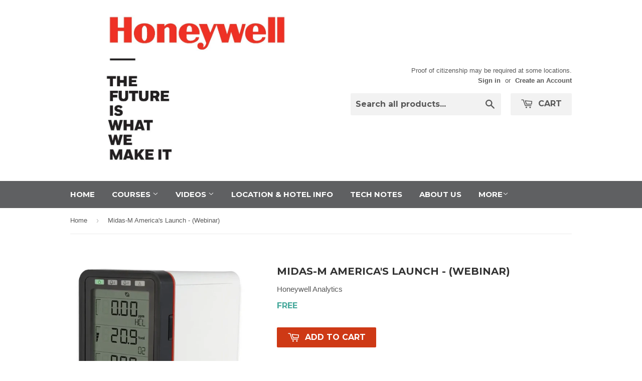

--- FILE ---
content_type: text/html; charset=utf-8
request_url: https://www.hautraining.com/en-au/products/midas-m-americas-launch-webinar
body_size: 14032
content:
<!doctype html>
<!--[if lt IE 7]><html class="no-js lt-ie9 lt-ie8 lt-ie7" lang="en"> <![endif]-->
<!--[if IE 7]><html class="no-js lt-ie9 lt-ie8" lang="en"> <![endif]-->
<!--[if IE 8]><html class="no-js lt-ie9" lang="en"> <![endif]-->
<!--[if IE 9 ]><html class="ie9 no-js"> <![endif]-->
<!--[if (gt IE 9)|!(IE)]><!--> <html class="no-touch no-js"> <!--<![endif]-->
<head>

  <!-- Basic page needs ================================================== -->
  <meta charset="utf-8">
  <meta http-equiv="X-UA-Compatible" content="IE=edge,chrome=1">

  
  <link rel="shortcut icon" href="//www.hautraining.com/cdn/shop/t/11/assets/favicon.png?v=67455751220309524491731517630" type="image/png" />
  

  <!-- Title and description ================================================== -->
  <title>
  Midas-M America&#39;s Launch - (Webinar) &ndash; Honeywell Analytics University
  </title>

  
  <meta name="description" content="Introducing the 4-in-1 multi-gas fixed extractive transmitter.  The Midas-M is a cost effective approach for monitoring a wide range of gases without the need of having multiple units to achieve the same purpose.  During this informative product launch you learn about key features such as the easy to read display, how ">
  

  <!-- Product meta ================================================== -->
  
  <meta property="og:type" content="product">
  <meta property="og:title" content="Midas-M America&#39;s Launch -  (Webinar)">
  <meta property="og:url" content="https://www.hautraining.com/en-au/products/midas-m-americas-launch-webinar">
  
  <meta property="og:image" content="http://www.hautraining.com/cdn/shop/products/CoverPage_Midas-MWebinar_grande.png?v=1592961127">
  <meta property="og:image:secure_url" content="https://www.hautraining.com/cdn/shop/products/CoverPage_Midas-MWebinar_grande.png?v=1592961127">
  
  <meta property="og:price:amount" content="0.00">
  <meta property="og:price:currency" content="USD">


  <meta property="og:description" content="Introducing the 4-in-1 multi-gas fixed extractive transmitter.  The Midas-M is a cost effective approach for monitoring a wide range of gases without the need of having multiple units to achieve the same purpose.  During this informative product launch you learn about key features such as the easy to read display, how ">

  <meta property="og:site_name" content="Honeywell Analytics University">

  

<meta name="twitter:card" content="summary">


  <meta name="twitter:card" content="product">
  <meta name="twitter:title" content="Midas-M America&#39;s Launch -  (Webinar)">
  <meta name="twitter:description" content="Introducing the 4-in-1 multi-gas fixed extractive transmitter.  The Midas-M is a cost effective approach for monitoring a wide range of gases without the need of having multiple units to achieve the same purpose.  During this informative product launch you learn about key features such as the easy to read display, how the new design is a space saver with reduced footprint and learn more about the serviceable smart cartridge capability. Join the Honeywell HGAS Product Marketing Manager Mike Holmes as he discusses the key features of the soon to be released Midas-M from Honeywell. 
Recorded May 20, 2020 - with Mike Holmes
 
 ">
  <meta name="twitter:image" content="https://www.hautraining.com/cdn/shop/products/CoverPage_Midas-MWebinar_medium.png?v=1592961127">
  <meta name="twitter:image:width" content="240">
  <meta name="twitter:image:height" content="240">



  <!-- Helpers ================================================== -->
  <link rel="canonical" href="https://www.hautraining.com/en-au/products/midas-m-americas-launch-webinar">
  <meta name="viewport" content="width=device-width,initial-scale=1">

  

  <!-- CSS ================================================== -->
  <link href="//www.hautraining.com/cdn/shop/t/11/assets/timber.scss.css?v=175443969569571228571764190958" rel="stylesheet" type="text/css" media="all" />
  

  
    
    
    <link href="//fonts.googleapis.com/css?family=Montserrat:700" rel="stylesheet" type="text/css" media="all" />
  


  



  <!-- Header hook for plugins ================================================== -->
  <script>window.performance && window.performance.mark && window.performance.mark('shopify.content_for_header.start');</script><meta id="shopify-digital-wallet" name="shopify-digital-wallet" content="/3228641/digital_wallets/dialog">
<meta name="shopify-checkout-api-token" content="0917c938b4842cc826c35db290ed6f36">
<link rel="alternate" hreflang="x-default" href="https://www.hautraining.com/products/midas-m-americas-launch-webinar">
<link rel="alternate" hreflang="en-AU" href="https://www.hautraining.com/en-au/products/midas-m-americas-launch-webinar">
<link rel="alternate" type="application/json+oembed" href="https://www.hautraining.com/en-au/products/midas-m-americas-launch-webinar.oembed">
<script async="async" src="/checkouts/internal/preloads.js?locale=en-AU"></script>
<link rel="preconnect" href="https://shop.app" crossorigin="anonymous">
<script async="async" src="https://shop.app/checkouts/internal/preloads.js?locale=en-AU&shop_id=3228641" crossorigin="anonymous"></script>
<script id="shopify-features" type="application/json">{"accessToken":"0917c938b4842cc826c35db290ed6f36","betas":["rich-media-storefront-analytics"],"domain":"www.hautraining.com","predictiveSearch":true,"shopId":3228641,"locale":"en"}</script>
<script>var Shopify = Shopify || {};
Shopify.shop = "rae-systems.myshopify.com";
Shopify.locale = "en";
Shopify.currency = {"active":"AUD","rate":"1.51339545"};
Shopify.country = "AU";
Shopify.theme = {"name":"Modified Responsive Supply Theme - 2025 Collection","id":173837189401,"schema_name":null,"schema_version":null,"theme_store_id":679,"role":"main"};
Shopify.theme.handle = "null";
Shopify.theme.style = {"id":null,"handle":null};
Shopify.cdnHost = "www.hautraining.com/cdn";
Shopify.routes = Shopify.routes || {};
Shopify.routes.root = "/en-au/";</script>
<script type="module">!function(o){(o.Shopify=o.Shopify||{}).modules=!0}(window);</script>
<script>!function(o){function n(){var o=[];function n(){o.push(Array.prototype.slice.apply(arguments))}return n.q=o,n}var t=o.Shopify=o.Shopify||{};t.loadFeatures=n(),t.autoloadFeatures=n()}(window);</script>
<script>
  window.ShopifyPay = window.ShopifyPay || {};
  window.ShopifyPay.apiHost = "shop.app\/pay";
  window.ShopifyPay.redirectState = null;
</script>
<script id="shop-js-analytics" type="application/json">{"pageType":"product"}</script>
<script defer="defer" async type="module" src="//www.hautraining.com/cdn/shopifycloud/shop-js/modules/v2/client.init-shop-cart-sync_DtuiiIyl.en.esm.js"></script>
<script defer="defer" async type="module" src="//www.hautraining.com/cdn/shopifycloud/shop-js/modules/v2/chunk.common_CUHEfi5Q.esm.js"></script>
<script type="module">
  await import("//www.hautraining.com/cdn/shopifycloud/shop-js/modules/v2/client.init-shop-cart-sync_DtuiiIyl.en.esm.js");
await import("//www.hautraining.com/cdn/shopifycloud/shop-js/modules/v2/chunk.common_CUHEfi5Q.esm.js");

  window.Shopify.SignInWithShop?.initShopCartSync?.({"fedCMEnabled":true,"windoidEnabled":true});

</script>
<script>
  window.Shopify = window.Shopify || {};
  if (!window.Shopify.featureAssets) window.Shopify.featureAssets = {};
  window.Shopify.featureAssets['shop-js'] = {"shop-cart-sync":["modules/v2/client.shop-cart-sync_DFoTY42P.en.esm.js","modules/v2/chunk.common_CUHEfi5Q.esm.js"],"init-fed-cm":["modules/v2/client.init-fed-cm_D2UNy1i2.en.esm.js","modules/v2/chunk.common_CUHEfi5Q.esm.js"],"init-shop-email-lookup-coordinator":["modules/v2/client.init-shop-email-lookup-coordinator_BQEe2rDt.en.esm.js","modules/v2/chunk.common_CUHEfi5Q.esm.js"],"shop-cash-offers":["modules/v2/client.shop-cash-offers_3CTtReFF.en.esm.js","modules/v2/chunk.common_CUHEfi5Q.esm.js","modules/v2/chunk.modal_BewljZkx.esm.js"],"shop-button":["modules/v2/client.shop-button_C6oxCjDL.en.esm.js","modules/v2/chunk.common_CUHEfi5Q.esm.js"],"init-windoid":["modules/v2/client.init-windoid_5pix8xhK.en.esm.js","modules/v2/chunk.common_CUHEfi5Q.esm.js"],"avatar":["modules/v2/client.avatar_BTnouDA3.en.esm.js"],"init-shop-cart-sync":["modules/v2/client.init-shop-cart-sync_DtuiiIyl.en.esm.js","modules/v2/chunk.common_CUHEfi5Q.esm.js"],"shop-toast-manager":["modules/v2/client.shop-toast-manager_BYv_8cH1.en.esm.js","modules/v2/chunk.common_CUHEfi5Q.esm.js"],"pay-button":["modules/v2/client.pay-button_FnF9EIkY.en.esm.js","modules/v2/chunk.common_CUHEfi5Q.esm.js"],"shop-login-button":["modules/v2/client.shop-login-button_CH1KUpOf.en.esm.js","modules/v2/chunk.common_CUHEfi5Q.esm.js","modules/v2/chunk.modal_BewljZkx.esm.js"],"init-customer-accounts-sign-up":["modules/v2/client.init-customer-accounts-sign-up_aj7QGgYS.en.esm.js","modules/v2/client.shop-login-button_CH1KUpOf.en.esm.js","modules/v2/chunk.common_CUHEfi5Q.esm.js","modules/v2/chunk.modal_BewljZkx.esm.js"],"init-shop-for-new-customer-accounts":["modules/v2/client.init-shop-for-new-customer-accounts_NbnYRf_7.en.esm.js","modules/v2/client.shop-login-button_CH1KUpOf.en.esm.js","modules/v2/chunk.common_CUHEfi5Q.esm.js","modules/v2/chunk.modal_BewljZkx.esm.js"],"init-customer-accounts":["modules/v2/client.init-customer-accounts_ppedhqCH.en.esm.js","modules/v2/client.shop-login-button_CH1KUpOf.en.esm.js","modules/v2/chunk.common_CUHEfi5Q.esm.js","modules/v2/chunk.modal_BewljZkx.esm.js"],"shop-follow-button":["modules/v2/client.shop-follow-button_CMIBBa6u.en.esm.js","modules/v2/chunk.common_CUHEfi5Q.esm.js","modules/v2/chunk.modal_BewljZkx.esm.js"],"lead-capture":["modules/v2/client.lead-capture_But0hIyf.en.esm.js","modules/v2/chunk.common_CUHEfi5Q.esm.js","modules/v2/chunk.modal_BewljZkx.esm.js"],"checkout-modal":["modules/v2/client.checkout-modal_BBxc70dQ.en.esm.js","modules/v2/chunk.common_CUHEfi5Q.esm.js","modules/v2/chunk.modal_BewljZkx.esm.js"],"shop-login":["modules/v2/client.shop-login_hM3Q17Kl.en.esm.js","modules/v2/chunk.common_CUHEfi5Q.esm.js","modules/v2/chunk.modal_BewljZkx.esm.js"],"payment-terms":["modules/v2/client.payment-terms_CAtGlQYS.en.esm.js","modules/v2/chunk.common_CUHEfi5Q.esm.js","modules/v2/chunk.modal_BewljZkx.esm.js"]};
</script>
<script>(function() {
  var isLoaded = false;
  function asyncLoad() {
    if (isLoaded) return;
    isLoaded = true;
    var urls = ["https:\/\/embed.tawk.to\/widget-script\/569fe8b8ee5bfa4d0c69bc1d\/default.js?shop=rae-systems.myshopify.com"];
    for (var i = 0; i < urls.length; i++) {
      var s = document.createElement('script');
      s.type = 'text/javascript';
      s.async = true;
      s.src = urls[i];
      var x = document.getElementsByTagName('script')[0];
      x.parentNode.insertBefore(s, x);
    }
  };
  if(window.attachEvent) {
    window.attachEvent('onload', asyncLoad);
  } else {
    window.addEventListener('load', asyncLoad, false);
  }
})();</script>
<script id="__st">var __st={"a":3228641,"offset":-18000,"reqid":"9d7d7b32-6aa8-4bb7-b13b-3933b89f1d7d-1767069729","pageurl":"www.hautraining.com\/en-au\/products\/midas-m-americas-launch-webinar","u":"6d99a3f4a42a","p":"product","rtyp":"product","rid":4680989114465};</script>
<script>window.ShopifyPaypalV4VisibilityTracking = true;</script>
<script id="captcha-bootstrap">!function(){'use strict';const t='contact',e='account',n='new_comment',o=[[t,t],['blogs',n],['comments',n],[t,'customer']],c=[[e,'customer_login'],[e,'guest_login'],[e,'recover_customer_password'],[e,'create_customer']],r=t=>t.map((([t,e])=>`form[action*='/${t}']:not([data-nocaptcha='true']) input[name='form_type'][value='${e}']`)).join(','),a=t=>()=>t?[...document.querySelectorAll(t)].map((t=>t.form)):[];function s(){const t=[...o],e=r(t);return a(e)}const i='password',u='form_key',d=['recaptcha-v3-token','g-recaptcha-response','h-captcha-response',i],f=()=>{try{return window.sessionStorage}catch{return}},m='__shopify_v',_=t=>t.elements[u];function p(t,e,n=!1){try{const o=window.sessionStorage,c=JSON.parse(o.getItem(e)),{data:r}=function(t){const{data:e,action:n}=t;return t[m]||n?{data:e,action:n}:{data:t,action:n}}(c);for(const[e,n]of Object.entries(r))t.elements[e]&&(t.elements[e].value=n);n&&o.removeItem(e)}catch(o){console.error('form repopulation failed',{error:o})}}const l='form_type',E='cptcha';function T(t){t.dataset[E]=!0}const w=window,h=w.document,L='Shopify',v='ce_forms',y='captcha';let A=!1;((t,e)=>{const n=(g='f06e6c50-85a8-45c8-87d0-21a2b65856fe',I='https://cdn.shopify.com/shopifycloud/storefront-forms-hcaptcha/ce_storefront_forms_captcha_hcaptcha.v1.5.2.iife.js',D={infoText:'Protected by hCaptcha',privacyText:'Privacy',termsText:'Terms'},(t,e,n)=>{const o=w[L][v],c=o.bindForm;if(c)return c(t,g,e,D).then(n);var r;o.q.push([[t,g,e,D],n]),r=I,A||(h.body.append(Object.assign(h.createElement('script'),{id:'captcha-provider',async:!0,src:r})),A=!0)});var g,I,D;w[L]=w[L]||{},w[L][v]=w[L][v]||{},w[L][v].q=[],w[L][y]=w[L][y]||{},w[L][y].protect=function(t,e){n(t,void 0,e),T(t)},Object.freeze(w[L][y]),function(t,e,n,w,h,L){const[v,y,A,g]=function(t,e,n){const i=e?o:[],u=t?c:[],d=[...i,...u],f=r(d),m=r(i),_=r(d.filter((([t,e])=>n.includes(e))));return[a(f),a(m),a(_),s()]}(w,h,L),I=t=>{const e=t.target;return e instanceof HTMLFormElement?e:e&&e.form},D=t=>v().includes(t);t.addEventListener('submit',(t=>{const e=I(t);if(!e)return;const n=D(e)&&!e.dataset.hcaptchaBound&&!e.dataset.recaptchaBound,o=_(e),c=g().includes(e)&&(!o||!o.value);(n||c)&&t.preventDefault(),c&&!n&&(function(t){try{if(!f())return;!function(t){const e=f();if(!e)return;const n=_(t);if(!n)return;const o=n.value;o&&e.removeItem(o)}(t);const e=Array.from(Array(32),(()=>Math.random().toString(36)[2])).join('');!function(t,e){_(t)||t.append(Object.assign(document.createElement('input'),{type:'hidden',name:u})),t.elements[u].value=e}(t,e),function(t,e){const n=f();if(!n)return;const o=[...t.querySelectorAll(`input[type='${i}']`)].map((({name:t})=>t)),c=[...d,...o],r={};for(const[a,s]of new FormData(t).entries())c.includes(a)||(r[a]=s);n.setItem(e,JSON.stringify({[m]:1,action:t.action,data:r}))}(t,e)}catch(e){console.error('failed to persist form',e)}}(e),e.submit())}));const S=(t,e)=>{t&&!t.dataset[E]&&(n(t,e.some((e=>e===t))),T(t))};for(const o of['focusin','change'])t.addEventListener(o,(t=>{const e=I(t);D(e)&&S(e,y())}));const B=e.get('form_key'),M=e.get(l),P=B&&M;t.addEventListener('DOMContentLoaded',(()=>{const t=y();if(P)for(const e of t)e.elements[l].value===M&&p(e,B);[...new Set([...A(),...v().filter((t=>'true'===t.dataset.shopifyCaptcha))])].forEach((e=>S(e,t)))}))}(h,new URLSearchParams(w.location.search),n,t,e,['guest_login'])})(!0,!0)}();</script>
<script integrity="sha256-4kQ18oKyAcykRKYeNunJcIwy7WH5gtpwJnB7kiuLZ1E=" data-source-attribution="shopify.loadfeatures" defer="defer" src="//www.hautraining.com/cdn/shopifycloud/storefront/assets/storefront/load_feature-a0a9edcb.js" crossorigin="anonymous"></script>
<script crossorigin="anonymous" defer="defer" src="//www.hautraining.com/cdn/shopifycloud/storefront/assets/shopify_pay/storefront-65b4c6d7.js?v=20250812"></script>
<script data-source-attribution="shopify.dynamic_checkout.dynamic.init">var Shopify=Shopify||{};Shopify.PaymentButton=Shopify.PaymentButton||{isStorefrontPortableWallets:!0,init:function(){window.Shopify.PaymentButton.init=function(){};var t=document.createElement("script");t.src="https://www.hautraining.com/cdn/shopifycloud/portable-wallets/latest/portable-wallets.en.js",t.type="module",document.head.appendChild(t)}};
</script>
<script data-source-attribution="shopify.dynamic_checkout.buyer_consent">
  function portableWalletsHideBuyerConsent(e){var t=document.getElementById("shopify-buyer-consent"),n=document.getElementById("shopify-subscription-policy-button");t&&n&&(t.classList.add("hidden"),t.setAttribute("aria-hidden","true"),n.removeEventListener("click",e))}function portableWalletsShowBuyerConsent(e){var t=document.getElementById("shopify-buyer-consent"),n=document.getElementById("shopify-subscription-policy-button");t&&n&&(t.classList.remove("hidden"),t.removeAttribute("aria-hidden"),n.addEventListener("click",e))}window.Shopify?.PaymentButton&&(window.Shopify.PaymentButton.hideBuyerConsent=portableWalletsHideBuyerConsent,window.Shopify.PaymentButton.showBuyerConsent=portableWalletsShowBuyerConsent);
</script>
<script data-source-attribution="shopify.dynamic_checkout.cart.bootstrap">document.addEventListener("DOMContentLoaded",(function(){function t(){return document.querySelector("shopify-accelerated-checkout-cart, shopify-accelerated-checkout")}if(t())Shopify.PaymentButton.init();else{new MutationObserver((function(e,n){t()&&(Shopify.PaymentButton.init(),n.disconnect())})).observe(document.body,{childList:!0,subtree:!0})}}));
</script>
<script id='scb4127' type='text/javascript' async='' src='https://www.hautraining.com/cdn/shopifycloud/privacy-banner/storefront-banner.js'></script><link id="shopify-accelerated-checkout-styles" rel="stylesheet" media="screen" href="https://www.hautraining.com/cdn/shopifycloud/portable-wallets/latest/accelerated-checkout-backwards-compat.css" crossorigin="anonymous">
<style id="shopify-accelerated-checkout-cart">
        #shopify-buyer-consent {
  margin-top: 1em;
  display: inline-block;
  width: 100%;
}

#shopify-buyer-consent.hidden {
  display: none;
}

#shopify-subscription-policy-button {
  background: none;
  border: none;
  padding: 0;
  text-decoration: underline;
  font-size: inherit;
  cursor: pointer;
}

#shopify-subscription-policy-button::before {
  box-shadow: none;
}

      </style>

<script>window.performance && window.performance.mark && window.performance.mark('shopify.content_for_header.end');</script>

   

<!--[if lt IE 9]>
<script src="//cdnjs.cloudflare.com/ajax/libs/html5shiv/3.7.2/html5shiv.min.js" type="text/javascript"></script>
<script src="//www.hautraining.com/cdn/shop/t/11/assets/respond.min.js?v=52248677837542619231731517630" type="text/javascript"></script>
<link href="//www.hautraining.com/cdn/shop/t/11/assets/respond-proxy.html" id="respond-proxy" rel="respond-proxy" />
<link href="//www.hautraining.com/search?q=0fb35167115121025773adab4e062ff4" id="respond-redirect" rel="respond-redirect" />
<script src="//www.hautraining.com/search?q=0fb35167115121025773adab4e062ff4" type="text/javascript"></script>
<![endif]-->
<!--[if (lte IE 9) ]><script src="//www.hautraining.com/cdn/shop/t/11/assets/match-media.min.js?v=159635276924582161481731517630" type="text/javascript"></script><![endif]-->


  
  

  <script src="//ajax.googleapis.com/ajax/libs/jquery/1.11.0/jquery.min.js" type="text/javascript"></script>
  <script src="//www.hautraining.com/cdn/shop/t/11/assets/modernizr.min.js?v=26620055551102246001731517630" type="text/javascript"></script>

<link href="https://monorail-edge.shopifysvc.com" rel="dns-prefetch">
<script>(function(){if ("sendBeacon" in navigator && "performance" in window) {try {var session_token_from_headers = performance.getEntriesByType('navigation')[0].serverTiming.find(x => x.name == '_s').description;} catch {var session_token_from_headers = undefined;}var session_cookie_matches = document.cookie.match(/_shopify_s=([^;]*)/);var session_token_from_cookie = session_cookie_matches && session_cookie_matches.length === 2 ? session_cookie_matches[1] : "";var session_token = session_token_from_headers || session_token_from_cookie || "";function handle_abandonment_event(e) {var entries = performance.getEntries().filter(function(entry) {return /monorail-edge.shopifysvc.com/.test(entry.name);});if (!window.abandonment_tracked && entries.length === 0) {window.abandonment_tracked = true;var currentMs = Date.now();var navigation_start = performance.timing.navigationStart;var payload = {shop_id: 3228641,url: window.location.href,navigation_start,duration: currentMs - navigation_start,session_token,page_type: "product"};window.navigator.sendBeacon("https://monorail-edge.shopifysvc.com/v1/produce", JSON.stringify({schema_id: "online_store_buyer_site_abandonment/1.1",payload: payload,metadata: {event_created_at_ms: currentMs,event_sent_at_ms: currentMs}}));}}window.addEventListener('pagehide', handle_abandonment_event);}}());</script>
<script id="web-pixels-manager-setup">(function e(e,d,r,n,o){if(void 0===o&&(o={}),!Boolean(null===(a=null===(i=window.Shopify)||void 0===i?void 0:i.analytics)||void 0===a?void 0:a.replayQueue)){var i,a;window.Shopify=window.Shopify||{};var t=window.Shopify;t.analytics=t.analytics||{};var s=t.analytics;s.replayQueue=[],s.publish=function(e,d,r){return s.replayQueue.push([e,d,r]),!0};try{self.performance.mark("wpm:start")}catch(e){}var l=function(){var e={modern:/Edge?\/(1{2}[4-9]|1[2-9]\d|[2-9]\d{2}|\d{4,})\.\d+(\.\d+|)|Firefox\/(1{2}[4-9]|1[2-9]\d|[2-9]\d{2}|\d{4,})\.\d+(\.\d+|)|Chrom(ium|e)\/(9{2}|\d{3,})\.\d+(\.\d+|)|(Maci|X1{2}).+ Version\/(15\.\d+|(1[6-9]|[2-9]\d|\d{3,})\.\d+)([,.]\d+|)( \(\w+\)|)( Mobile\/\w+|) Safari\/|Chrome.+OPR\/(9{2}|\d{3,})\.\d+\.\d+|(CPU[ +]OS|iPhone[ +]OS|CPU[ +]iPhone|CPU IPhone OS|CPU iPad OS)[ +]+(15[._]\d+|(1[6-9]|[2-9]\d|\d{3,})[._]\d+)([._]\d+|)|Android:?[ /-](13[3-9]|1[4-9]\d|[2-9]\d{2}|\d{4,})(\.\d+|)(\.\d+|)|Android.+Firefox\/(13[5-9]|1[4-9]\d|[2-9]\d{2}|\d{4,})\.\d+(\.\d+|)|Android.+Chrom(ium|e)\/(13[3-9]|1[4-9]\d|[2-9]\d{2}|\d{4,})\.\d+(\.\d+|)|SamsungBrowser\/([2-9]\d|\d{3,})\.\d+/,legacy:/Edge?\/(1[6-9]|[2-9]\d|\d{3,})\.\d+(\.\d+|)|Firefox\/(5[4-9]|[6-9]\d|\d{3,})\.\d+(\.\d+|)|Chrom(ium|e)\/(5[1-9]|[6-9]\d|\d{3,})\.\d+(\.\d+|)([\d.]+$|.*Safari\/(?![\d.]+ Edge\/[\d.]+$))|(Maci|X1{2}).+ Version\/(10\.\d+|(1[1-9]|[2-9]\d|\d{3,})\.\d+)([,.]\d+|)( \(\w+\)|)( Mobile\/\w+|) Safari\/|Chrome.+OPR\/(3[89]|[4-9]\d|\d{3,})\.\d+\.\d+|(CPU[ +]OS|iPhone[ +]OS|CPU[ +]iPhone|CPU IPhone OS|CPU iPad OS)[ +]+(10[._]\d+|(1[1-9]|[2-9]\d|\d{3,})[._]\d+)([._]\d+|)|Android:?[ /-](13[3-9]|1[4-9]\d|[2-9]\d{2}|\d{4,})(\.\d+|)(\.\d+|)|Mobile Safari.+OPR\/([89]\d|\d{3,})\.\d+\.\d+|Android.+Firefox\/(13[5-9]|1[4-9]\d|[2-9]\d{2}|\d{4,})\.\d+(\.\d+|)|Android.+Chrom(ium|e)\/(13[3-9]|1[4-9]\d|[2-9]\d{2}|\d{4,})\.\d+(\.\d+|)|Android.+(UC? ?Browser|UCWEB|U3)[ /]?(15\.([5-9]|\d{2,})|(1[6-9]|[2-9]\d|\d{3,})\.\d+)\.\d+|SamsungBrowser\/(5\.\d+|([6-9]|\d{2,})\.\d+)|Android.+MQ{2}Browser\/(14(\.(9|\d{2,})|)|(1[5-9]|[2-9]\d|\d{3,})(\.\d+|))(\.\d+|)|K[Aa][Ii]OS\/(3\.\d+|([4-9]|\d{2,})\.\d+)(\.\d+|)/},d=e.modern,r=e.legacy,n=navigator.userAgent;return n.match(d)?"modern":n.match(r)?"legacy":"unknown"}(),u="modern"===l?"modern":"legacy",c=(null!=n?n:{modern:"",legacy:""})[u],f=function(e){return[e.baseUrl,"/wpm","/b",e.hashVersion,"modern"===e.buildTarget?"m":"l",".js"].join("")}({baseUrl:d,hashVersion:r,buildTarget:u}),m=function(e){var d=e.version,r=e.bundleTarget,n=e.surface,o=e.pageUrl,i=e.monorailEndpoint;return{emit:function(e){var a=e.status,t=e.errorMsg,s=(new Date).getTime(),l=JSON.stringify({metadata:{event_sent_at_ms:s},events:[{schema_id:"web_pixels_manager_load/3.1",payload:{version:d,bundle_target:r,page_url:o,status:a,surface:n,error_msg:t},metadata:{event_created_at_ms:s}}]});if(!i)return console&&console.warn&&console.warn("[Web Pixels Manager] No Monorail endpoint provided, skipping logging."),!1;try{return self.navigator.sendBeacon.bind(self.navigator)(i,l)}catch(e){}var u=new XMLHttpRequest;try{return u.open("POST",i,!0),u.setRequestHeader("Content-Type","text/plain"),u.send(l),!0}catch(e){return console&&console.warn&&console.warn("[Web Pixels Manager] Got an unhandled error while logging to Monorail."),!1}}}}({version:r,bundleTarget:l,surface:e.surface,pageUrl:self.location.href,monorailEndpoint:e.monorailEndpoint});try{o.browserTarget=l,function(e){var d=e.src,r=e.async,n=void 0===r||r,o=e.onload,i=e.onerror,a=e.sri,t=e.scriptDataAttributes,s=void 0===t?{}:t,l=document.createElement("script"),u=document.querySelector("head"),c=document.querySelector("body");if(l.async=n,l.src=d,a&&(l.integrity=a,l.crossOrigin="anonymous"),s)for(var f in s)if(Object.prototype.hasOwnProperty.call(s,f))try{l.dataset[f]=s[f]}catch(e){}if(o&&l.addEventListener("load",o),i&&l.addEventListener("error",i),u)u.appendChild(l);else{if(!c)throw new Error("Did not find a head or body element to append the script");c.appendChild(l)}}({src:f,async:!0,onload:function(){if(!function(){var e,d;return Boolean(null===(d=null===(e=window.Shopify)||void 0===e?void 0:e.analytics)||void 0===d?void 0:d.initialized)}()){var d=window.webPixelsManager.init(e)||void 0;if(d){var r=window.Shopify.analytics;r.replayQueue.forEach((function(e){var r=e[0],n=e[1],o=e[2];d.publishCustomEvent(r,n,o)})),r.replayQueue=[],r.publish=d.publishCustomEvent,r.visitor=d.visitor,r.initialized=!0}}},onerror:function(){return m.emit({status:"failed",errorMsg:"".concat(f," has failed to load")})},sri:function(e){var d=/^sha384-[A-Za-z0-9+/=]+$/;return"string"==typeof e&&d.test(e)}(c)?c:"",scriptDataAttributes:o}),m.emit({status:"loading"})}catch(e){m.emit({status:"failed",errorMsg:(null==e?void 0:e.message)||"Unknown error"})}}})({shopId: 3228641,storefrontBaseUrl: "https://www.hautraining.com",extensionsBaseUrl: "https://extensions.shopifycdn.com/cdn/shopifycloud/web-pixels-manager",monorailEndpoint: "https://monorail-edge.shopifysvc.com/unstable/produce_batch",surface: "storefront-renderer",enabledBetaFlags: ["2dca8a86","a0d5f9d2"],webPixelsConfigList: [{"id":"shopify-app-pixel","configuration":"{}","eventPayloadVersion":"v1","runtimeContext":"STRICT","scriptVersion":"0450","apiClientId":"shopify-pixel","type":"APP","privacyPurposes":["ANALYTICS","MARKETING"]},{"id":"shopify-custom-pixel","eventPayloadVersion":"v1","runtimeContext":"LAX","scriptVersion":"0450","apiClientId":"shopify-pixel","type":"CUSTOM","privacyPurposes":["ANALYTICS","MARKETING"]}],isMerchantRequest: false,initData: {"shop":{"name":"Honeywell Analytics University","paymentSettings":{"currencyCode":"USD"},"myshopifyDomain":"rae-systems.myshopify.com","countryCode":"US","storefrontUrl":"https:\/\/www.hautraining.com\/en-au"},"customer":null,"cart":null,"checkout":null,"productVariants":[{"price":{"amount":0.0,"currencyCode":"AUD"},"product":{"title":"Midas-M America's Launch -  (Webinar)","vendor":"Honeywell Analytics","id":"4680989114465","untranslatedTitle":"Midas-M America's Launch -  (Webinar)","url":"\/en-au\/products\/midas-m-americas-launch-webinar","type":"Webinar"},"id":"32474306019425","image":{"src":"\/\/www.hautraining.com\/cdn\/shop\/products\/CoverPage_Midas-MWebinar.png?v=1592961127"},"sku":"4097666-A","title":"Default Title","untranslatedTitle":"Default Title"}],"purchasingCompany":null},},"https://www.hautraining.com/cdn","da62cc92w68dfea28pcf9825a4m392e00d0",{"modern":"","legacy":""},{"shopId":"3228641","storefrontBaseUrl":"https:\/\/www.hautraining.com","extensionBaseUrl":"https:\/\/extensions.shopifycdn.com\/cdn\/shopifycloud\/web-pixels-manager","surface":"storefront-renderer","enabledBetaFlags":"[\"2dca8a86\", \"a0d5f9d2\"]","isMerchantRequest":"false","hashVersion":"da62cc92w68dfea28pcf9825a4m392e00d0","publish":"custom","events":"[[\"page_viewed\",{}],[\"product_viewed\",{\"productVariant\":{\"price\":{\"amount\":0.0,\"currencyCode\":\"AUD\"},\"product\":{\"title\":\"Midas-M America's Launch -  (Webinar)\",\"vendor\":\"Honeywell Analytics\",\"id\":\"4680989114465\",\"untranslatedTitle\":\"Midas-M America's Launch -  (Webinar)\",\"url\":\"\/en-au\/products\/midas-m-americas-launch-webinar\",\"type\":\"Webinar\"},\"id\":\"32474306019425\",\"image\":{\"src\":\"\/\/www.hautraining.com\/cdn\/shop\/products\/CoverPage_Midas-MWebinar.png?v=1592961127\"},\"sku\":\"4097666-A\",\"title\":\"Default Title\",\"untranslatedTitle\":\"Default Title\"}}]]"});</script><script>
  window.ShopifyAnalytics = window.ShopifyAnalytics || {};
  window.ShopifyAnalytics.meta = window.ShopifyAnalytics.meta || {};
  window.ShopifyAnalytics.meta.currency = 'AUD';
  var meta = {"product":{"id":4680989114465,"gid":"gid:\/\/shopify\/Product\/4680989114465","vendor":"Honeywell Analytics","type":"Webinar","handle":"midas-m-americas-launch-webinar","variants":[{"id":32474306019425,"price":0,"name":"Midas-M America's Launch -  (Webinar)","public_title":null,"sku":"4097666-A"}],"remote":false},"page":{"pageType":"product","resourceType":"product","resourceId":4680989114465,"requestId":"9d7d7b32-6aa8-4bb7-b13b-3933b89f1d7d-1767069729"}};
  for (var attr in meta) {
    window.ShopifyAnalytics.meta[attr] = meta[attr];
  }
</script>
<script class="analytics">
  (function () {
    var customDocumentWrite = function(content) {
      var jquery = null;

      if (window.jQuery) {
        jquery = window.jQuery;
      } else if (window.Checkout && window.Checkout.$) {
        jquery = window.Checkout.$;
      }

      if (jquery) {
        jquery('body').append(content);
      }
    };

    var hasLoggedConversion = function(token) {
      if (token) {
        return document.cookie.indexOf('loggedConversion=' + token) !== -1;
      }
      return false;
    }

    var setCookieIfConversion = function(token) {
      if (token) {
        var twoMonthsFromNow = new Date(Date.now());
        twoMonthsFromNow.setMonth(twoMonthsFromNow.getMonth() + 2);

        document.cookie = 'loggedConversion=' + token + '; expires=' + twoMonthsFromNow;
      }
    }

    var trekkie = window.ShopifyAnalytics.lib = window.trekkie = window.trekkie || [];
    if (trekkie.integrations) {
      return;
    }
    trekkie.methods = [
      'identify',
      'page',
      'ready',
      'track',
      'trackForm',
      'trackLink'
    ];
    trekkie.factory = function(method) {
      return function() {
        var args = Array.prototype.slice.call(arguments);
        args.unshift(method);
        trekkie.push(args);
        return trekkie;
      };
    };
    for (var i = 0; i < trekkie.methods.length; i++) {
      var key = trekkie.methods[i];
      trekkie[key] = trekkie.factory(key);
    }
    trekkie.load = function(config) {
      trekkie.config = config || {};
      trekkie.config.initialDocumentCookie = document.cookie;
      var first = document.getElementsByTagName('script')[0];
      var script = document.createElement('script');
      script.type = 'text/javascript';
      script.onerror = function(e) {
        var scriptFallback = document.createElement('script');
        scriptFallback.type = 'text/javascript';
        scriptFallback.onerror = function(error) {
                var Monorail = {
      produce: function produce(monorailDomain, schemaId, payload) {
        var currentMs = new Date().getTime();
        var event = {
          schema_id: schemaId,
          payload: payload,
          metadata: {
            event_created_at_ms: currentMs,
            event_sent_at_ms: currentMs
          }
        };
        return Monorail.sendRequest("https://" + monorailDomain + "/v1/produce", JSON.stringify(event));
      },
      sendRequest: function sendRequest(endpointUrl, payload) {
        // Try the sendBeacon API
        if (window && window.navigator && typeof window.navigator.sendBeacon === 'function' && typeof window.Blob === 'function' && !Monorail.isIos12()) {
          var blobData = new window.Blob([payload], {
            type: 'text/plain'
          });

          if (window.navigator.sendBeacon(endpointUrl, blobData)) {
            return true;
          } // sendBeacon was not successful

        } // XHR beacon

        var xhr = new XMLHttpRequest();

        try {
          xhr.open('POST', endpointUrl);
          xhr.setRequestHeader('Content-Type', 'text/plain');
          xhr.send(payload);
        } catch (e) {
          console.log(e);
        }

        return false;
      },
      isIos12: function isIos12() {
        return window.navigator.userAgent.lastIndexOf('iPhone; CPU iPhone OS 12_') !== -1 || window.navigator.userAgent.lastIndexOf('iPad; CPU OS 12_') !== -1;
      }
    };
    Monorail.produce('monorail-edge.shopifysvc.com',
      'trekkie_storefront_load_errors/1.1',
      {shop_id: 3228641,
      theme_id: 173837189401,
      app_name: "storefront",
      context_url: window.location.href,
      source_url: "//www.hautraining.com/cdn/s/trekkie.storefront.8f32c7f0b513e73f3235c26245676203e1209161.min.js"});

        };
        scriptFallback.async = true;
        scriptFallback.src = '//www.hautraining.com/cdn/s/trekkie.storefront.8f32c7f0b513e73f3235c26245676203e1209161.min.js';
        first.parentNode.insertBefore(scriptFallback, first);
      };
      script.async = true;
      script.src = '//www.hautraining.com/cdn/s/trekkie.storefront.8f32c7f0b513e73f3235c26245676203e1209161.min.js';
      first.parentNode.insertBefore(script, first);
    };
    trekkie.load(
      {"Trekkie":{"appName":"storefront","development":false,"defaultAttributes":{"shopId":3228641,"isMerchantRequest":null,"themeId":173837189401,"themeCityHash":"9922834884423663292","contentLanguage":"en","currency":"AUD","eventMetadataId":"f21decd1-974c-4246-8185-98271aaffb69"},"isServerSideCookieWritingEnabled":true,"monorailRegion":"shop_domain","enabledBetaFlags":["65f19447"]},"Session Attribution":{},"S2S":{"facebookCapiEnabled":false,"source":"trekkie-storefront-renderer","apiClientId":580111}}
    );

    var loaded = false;
    trekkie.ready(function() {
      if (loaded) return;
      loaded = true;

      window.ShopifyAnalytics.lib = window.trekkie;

      var originalDocumentWrite = document.write;
      document.write = customDocumentWrite;
      try { window.ShopifyAnalytics.merchantGoogleAnalytics.call(this); } catch(error) {};
      document.write = originalDocumentWrite;

      window.ShopifyAnalytics.lib.page(null,{"pageType":"product","resourceType":"product","resourceId":4680989114465,"requestId":"9d7d7b32-6aa8-4bb7-b13b-3933b89f1d7d-1767069729","shopifyEmitted":true});

      var match = window.location.pathname.match(/checkouts\/(.+)\/(thank_you|post_purchase)/)
      var token = match? match[1]: undefined;
      if (!hasLoggedConversion(token)) {
        setCookieIfConversion(token);
        window.ShopifyAnalytics.lib.track("Viewed Product",{"currency":"AUD","variantId":32474306019425,"productId":4680989114465,"productGid":"gid:\/\/shopify\/Product\/4680989114465","name":"Midas-M America's Launch -  (Webinar)","price":"0.00","sku":"4097666-A","brand":"Honeywell Analytics","variant":null,"category":"Webinar","nonInteraction":true,"remote":false},undefined,undefined,{"shopifyEmitted":true});
      window.ShopifyAnalytics.lib.track("monorail:\/\/trekkie_storefront_viewed_product\/1.1",{"currency":"AUD","variantId":32474306019425,"productId":4680989114465,"productGid":"gid:\/\/shopify\/Product\/4680989114465","name":"Midas-M America's Launch -  (Webinar)","price":"0.00","sku":"4097666-A","brand":"Honeywell Analytics","variant":null,"category":"Webinar","nonInteraction":true,"remote":false,"referer":"https:\/\/www.hautraining.com\/en-au\/products\/midas-m-americas-launch-webinar"});
      }
    });


        var eventsListenerScript = document.createElement('script');
        eventsListenerScript.async = true;
        eventsListenerScript.src = "//www.hautraining.com/cdn/shopifycloud/storefront/assets/shop_events_listener-3da45d37.js";
        document.getElementsByTagName('head')[0].appendChild(eventsListenerScript);

})();</script>
<script
  defer
  src="https://www.hautraining.com/cdn/shopifycloud/perf-kit/shopify-perf-kit-2.1.2.min.js"
  data-application="storefront-renderer"
  data-shop-id="3228641"
  data-render-region="gcp-us-central1"
  data-page-type="product"
  data-theme-instance-id="173837189401"
  data-theme-name=""
  data-theme-version=""
  data-monorail-region="shop_domain"
  data-resource-timing-sampling-rate="10"
  data-shs="true"
  data-shs-beacon="true"
  data-shs-export-with-fetch="true"
  data-shs-logs-sample-rate="1"
  data-shs-beacon-endpoint="https://www.hautraining.com/api/collect"
></script>
</head>

<body id="midas-m-america-39-s-launch-webinar" class="template-product" >

  <header class="site-header" role="banner">
    <div class="wrapper">

      <div class="grid--full">
        <div class="grid-item large--one-half">
          	<a role="banner" href="/" id="logo" style="visibility: visible;">
          		<img src="//www.hautraining.com/cdn/shop/t/11/assets/logo.png?v=148041030587452420811731517630" alt="" />
        	</a>
        </div>

        <div class="grid-item large--one-half text-center large--text-right">
          
            <div class="site-header--text-links">
              
                Proof of  citizenship may be required at some locations.
              

              
                <span class="site-header--meta-links medium-down--hide">
                  
                    <a href="/en-au/account/login" id="customer_login_link">Sign in</a>
                    
                    <span class="site-header--spacer">or</span>
                    <a href="/en-au/account/register" id="customer_register_link">Create an Account</a>
                    
                  
                </span>
              
            </div>

            <br class="medium-down--hide">
          

          <form action="/search" method="get" class="search-bar" role="search">
  <input type="hidden" name="type" value="product">

  <input class="searchbar" type="search" name="q" value="" placeholder="Search all products..." aria-label="Search all products...">
  <button type="submit" class="search-bar--submit icon-fallback-text">
    <span class="icon icon-search" aria-hidden="true"></span>
    <span class="fallback-text">Search</span>
  </button>
</form>

            
          <a href="/cart" class="header-cart-btn cart-toggle">
            <span class="icon icon-cart"></span>
            Cart <span class="cart-count cart-badge--desktop hidden-count">0</span>
          </a>
        </div>
      </div>

    </div>
  </header>

  <nav class="nav-bar" role="navigation">
    <div class="wrapper">
      <form action="/search" method="get" class="search-bar" role="search">
  <input type="hidden" name="type" value="product">

  <input class="searchbar" type="search" name="q" value="" placeholder="Search all products..." aria-label="Search all products...">
  <button type="submit" class="search-bar--submit icon-fallback-text">
    <span class="icon icon-search" aria-hidden="true"></span>
    <span class="fallback-text">Search</span>
  </button>
</form>

      <ul class="site-nav" id="accessibleNav">
  
  <li class="large--hide">
    <a href="/">Home</a>
  </li>
  
  
    
    
      <li >
        <a href="/en-au">Home</a>
      </li>
    
  
    
    
      <li class="site-nav--has-dropdown" aria-haspopup="true">
        <a href="/en-au/collections">
          Courses
          <span class="icon-fallback-text">
            <span class="icon icon-arrow-down" aria-hidden="true"></span>
          </span>
        </a>
        <ul class="site-nav--dropdown">
          
            <li ><a href="/en-au/collections/portable-training-program">BW&amp;RAE Portable Training Program</a></li>
          
            <li ><a href="/en-au/collections/fixed-competency-program">Fixed Gas and Flame Systems Training Program</a></li>
          
            <li ><a href="/en-au/collections/high-tech-online-copy">High Tech Training Program</a></li>
          
            <li ><a href="/en-au/collections/honeywell-analytics-university">BW Portables - Online</a></li>
          
            <li ><a href="/en-au/collections/frontpage">RAE Portables - Online</a></li>
          
            <li ><a href="/en-au/collections/honeywell-fixed-instruments-online">Honeywell Fixed Detection - Online</a></li>
          
            <li ><a href="/en-au/collections/high-tech-courses">High Tech - Online</a></li>
          
            <li ><a href="/en-au/collections/on-site-custom-courses">Custom / Onsite Courses</a></li>
          
        </ul>
      </li>
    
  
    
    
      <li class="site-nav--has-dropdown" aria-haspopup="true">
        <a href="/en-au/collections/videos">
          Videos
          <span class="icon-fallback-text">
            <span class="icon icon-arrow-down" aria-hidden="true"></span>
          </span>
        </a>
        <ul class="site-nav--dropdown">
          
            <li ><a href="/en-au/collections/frontpage/AreaRAE">AreaRAE Pro</a></li>
          
            <li ><a href="/en-au/collections/honeywell-analytics-university/Clip">BW Clip</a></li>
          
            <li ><a href="/en-au/collections/honeywell-analytics-university/Clip4">BW Clip4</a></li>
          
            <li ><a href="/en-au/collections/honeywell-analytics-university/BWUltra">BW Ultra</a></li>
          
            <li ><a href="/en-au/pages/honeywell-gci-video">Honeywell GCI Video</a></li>
          
            <li ><a href="/en-au/collections/frontpage/MeshGuard">MeshGuard</a></li>
          
            <li ><a href="/en-au/collections/honeywell-analytics-university/IntelliDoX">IntelliDoX</a></li>
          
            <li ><a href="/en-au/collections/frontpage/MicroRAE">MicroRAE</a></li>
          
            <li ><a href="/en-au/collections/frontpage/MultiRAE">MultiRAE</a></li>
          
            <li ><a href="/en-au/collections/honeywell-fixed-instruments-online/OELD">OELD</a></li>
          
            <li ><a href="/en-au/pages/safety-suite-device-software">Safety Suite Device Videos</a></li>
          
            <li ><a href="/en-au/collections/honeywell-fixed-instruments-online/XCL">Sensepoint XCL</a></li>
          
            <li ><a href="/en-au/collections/honeywell-fixed-instruments-online/XRL">Sensepoint XRL</a></li>
          
            <li ><a href="/en-au/products/searchzone-sonik-ultrasonic-gas-leak-detector">Searchzone Sonik Gas Leak Detector</a></li>
          
            <li ><a href="/en-au/collections/frontpage/ToxiRAE">ToxiRAE Pro</a></li>
          
        </ul>
      </li>
    
  
    
    
      <li >
        <a href="/en-au/pages/hotels">Location & Hotel Info</a>
      </li>
    
  
    
    
      <li >
        <a href="/en-au/pages/techncial-notes">Tech Notes</a>
      </li>
    
  
    
    
      <li >
        <a href="/en-au/pages/about-us">About Us</a>
      </li>
    
  
    
    
      <li >
        <a href="/en-au/pages/resources">Resources</a>
      </li>
    
  

  
    
      <li class="customer-navlink large--hide"><a href="/en-au/account/login" id="customer_login_link">Sign in</a></li>
      
      <li class="customer-navlink large--hide"><a href="/en-au/account/register" id="customer_register_link">Create an Account</a></li>
      
    
  
</ul>

     
    </div>
  </nav>

  <div id="mobileNavBar">
    <div class="display-table-cell">
      <a class="menu-toggle mobileNavBar-link">Menu</a>
    </div>
    <div class="display-table-cell">
      <a href="/cart" class="cart-toggle mobileNavBar-link">
        <span class="icon icon-cart"></span>
        Cart <span class="cart-count hidden-count">0</span>
      </a>
    </div>
  </div>

  <main class="wrapper main-content" role="main">

    



<nav class="breadcrumb" role="navigation" aria-label="breadcrumbs">
  <a href="/" title="Back to the frontpage">Home</a>

  

    
    <span class="divider" aria-hidden="true">&rsaquo;</span>
    <span class="breadcrumb--truncate">Midas-M America's Launch -  (Webinar)</span>

  
</nav>



<div class="grid" itemscope itemtype="http://schema.org/Product">
  <meta itemprop="url" content="https://www.hautraining.com/en-au/products/midas-m-americas-launch-webinar">
  <meta itemprop="image" content="//www.hautraining.com/cdn/shop/products/CoverPage_Midas-MWebinar_grande.png?v=1592961127">

  <div class="grid-item large--two-fifths">
    <div class="grid">
      <div class="grid-item large--eleven-twelfths text-center">
        <div class="product-photo-container" id="productPhoto">
          
          <img id="productPhotoImg" src="//www.hautraining.com/cdn/shop/products/CoverPage_Midas-MWebinar_large.png?v=1592961127" alt="Midas-M America&#39;s Launch -  (Webinar)" >
        </div>
        

      </div>
    </div>

  </div>

  <div class="grid-item large--three-fifths">

    <h2 itemprop="name">Midas-M America's Launch -  (Webinar)</h2>

    <div itemprop="offers" itemscope itemtype="http://schema.org/Offer">

      

      <meta itemprop="priceCurrency" content="USD">
      <meta itemprop="price" content="$0.00">

      
        <p class="product-meta" itemprop="brand">Honeywell Analytics</p>
      

      <ul class="inline-list product-meta">
        <li>
          <span id="productPrice" class="h2">
            
        		<small>FREE</small>
            
          </span>
        </li>
        
        
      </ul>

      <hr id="variantBreak" class="hr--clear hr--small">

      <link itemprop="availability" href="http://schema.org/InStock">

      <form action="/cart/add" method="post" enctype="multipart/form-data" id="addToCartForm">
        <select name="id" id="productSelect" class="product-variants">
          
            

              <option  selected="selected"  data-sku="4097666-A" value="32474306019425">Default Title - $0.00 AUD</option>

            
          
        </select>

        

        <button type="submit" name="add" id="addToCart" class="btn">
          <span class="icon icon-cart"></span>
          <span id="addToCartText">Add to Cart</span>
        </button>
        
          <span id="variantQuantity" class="variant-quantity"></span>
        
      </form>

      <hr>

    </div>

    <div class="product-description rte" itemprop="description">
      <p>Introducing the 4-in-1 multi-gas fixed extractive transmitter.  The Midas-M is a cost effective approach for monitoring a wide range of gases without the need of having multiple units to achieve the same purpose.  During this informative product launch you learn about key features such as the easy to read display, how the new design is a space saver with reduced footprint and learn more about the serviceable smart cartridge capability. Join the Honeywell HGAS Product Marketing Manager Mike Holmes as he discusses the key features of the soon to be released Midas-M from Honeywell. </p>
<p>Recorded May 20, 2020 - with Mike Holmes</p>
<p> </p>
<p> </p>
    </div>

    
      



<div class="social-sharing is-default" data-permalink="https://www.hautraining.com/en-au/products/midas-m-americas-launch-webinar">

  
    <a target="_blank" href="//www.facebook.com/sharer.php?u=https://www.hautraining.com/en-au/products/midas-m-americas-launch-webinar" class="share-facebook">
      <span class="icon icon-facebook"></span>
      <span class="share-title">Share</span>
      
        <span class="share-count">0</span>
      
    </a>
  

  

  

    

    

  

  

</div>

    

  </div>
</div>


  
  





  <hr>
  <span class="h1">We Also Recommend</span>
  <div class="grid-uniform">
    
    
    
      
        
          












<div class="grid-item large--one-fifth medium--one-third small--one-half">

  <a href="/en-au/collections/high-tech-courses/products/vertex-system-programming" class="product-grid-item">
    <div class="product-grid-image">
      <div class="product-grid-image--centered">
        
        <img src="//www.hautraining.com/cdn/shop/products/Vertexes_large.jpg?v=1571438567" alt="Vertex System Programming">
      </div>
    </div>

    <p>Vertex System Programming</p>

    <div class="product-item--price">
      <span class="h2 medium--left" id="productPrice">
        
        	<small>FREE</small>
        
      </span>

      
    </div>

    
  </a>

</div>

        
      
    
      
        
          












<div class="grid-item large--one-fifth medium--one-third small--one-half">

  <a href="/en-au/collections/high-tech-courses/products/vertex-system-how-to" class="product-grid-item">
    <div class="product-grid-image">
      <div class="product-grid-image--centered">
        
        <img src="//www.hautraining.com/cdn/shop/products/Vertexes_1b49113f-c0e1-41db-9c3c-9e4d93b4ee76_large.jpg?v=1681322744" alt="Vertex System - How To">
      </div>
    </div>

    <p>Vertex System - How To</p>

    <div class="product-item--price">
      <span class="h2 medium--left" id="productPrice">
        
        	<small>FREE</small>
        
      </span>

      
    </div>

    
  </a>

</div>

        
      
    
      
        
          












<div class="grid-item large--one-fifth medium--one-third small--one-half">

  <a href="/en-au/collections/high-tech-courses/products/spm-flex-webinar" class="product-grid-item">
    <div class="product-grid-image">
      <div class="product-grid-image--centered">
        
        <img src="//www.hautraining.com/cdn/shop/products/SPMFlex_Overview_large.jpg?v=1571438566" alt="SPM Flex Webinar">
      </div>
    </div>

    <p>SPM Flex Webinar</p>

    <div class="product-item--price">
      <span class="h2 medium--left" id="productPrice">
        
        	<small>FREE</small>
        
      </span>

      
    </div>

    
  </a>

</div>

        
      
    
      
        
          












<div class="grid-item large--one-fifth medium--one-third small--one-half">

  <a href="/en-au/collections/high-tech-courses/products/spm-flex-basic-operations" class="product-grid-item">
    <div class="product-grid-image">
      <div class="product-grid-image--centered">
        
        <img src="//www.hautraining.com/cdn/shop/products/HAU-000-104_large.jpg?v=1571438526" alt="SPM Flex Basic Operations Course">
      </div>
    </div>

    <p>SPM Flex Basic Operations Course</p>

    <div class="product-item--price">
      <span class="h2 medium--left" id="productPrice">
        
        	<small>FREE</small>
        
      </span>

      
    </div>

    
  </a>

</div>

        
      
    
      
        
      
    
      
        
          












<div class="grid-item large--one-fifth medium--one-third small--one-half">

  <a href="/en-au/collections/high-tech-courses/products/midas-m-voting-operation" class="product-grid-item">
    <div class="product-grid-image">
      <div class="product-grid-image--centered">
        
        <img src="//www.hautraining.com/cdn/shop/products/Midas-M_01_large.jpg?v=1632344744" alt="Midas-M - Voting Operation">
      </div>
    </div>

    <p>Midas-M - Voting Operation</p>

    <div class="product-item--price">
      <span class="h2 medium--left" id="productPrice">
        
        	<small>FREE</small>
        
      </span>

      
    </div>

    
  </a>

</div>

        
      
    
  </div>






<script src="//www.hautraining.com/cdn/shopifycloud/storefront/assets/themes_support/option_selection-b017cd28.js" type="text/javascript"></script>
<script>

  // Pre-loading product images, to avoid a lag when a thumbnail is clicked, or
  // when a variant is selected that has a variant image.
  Shopify.Image.preload(["\/\/www.hautraining.com\/cdn\/shop\/products\/CoverPage_Midas-MWebinar.png?v=1592961127"], 'large');

  var selectCallback = function(variant, selector) {

    var $addToCart = $('#addToCart'),
        $productPrice = $('#productPrice'),
        $comparePrice = $('#comparePrice'),
        $variantQuantity = $('#variantQuantity'),
        $quantityElements = $('.quantity-selector, label + .js-qty'),
        $addToCartText = $('#addToCartText'),
        $featuredImage = $('#productPhotoImg');

    if (variant) {
      // Update variant image, if one is set
      // Call timber.switchImage function in shop.js
      if (variant.featured_image) {
        var newImg = variant.featured_image,
            el = $featuredImage[0];
        $(function() {
          Shopify.Image.switchImage(newImg, el, timber.switchImage);
        });
      }

      // Select a valid variant if available
      if (variant.available) {
        // We have a valid product variant, so enable the submit button
        $addToCart.removeClass('disabled').prop('disabled', false);
        $addToCartText.html("Add to Cart");

        // Show how many items are left, if below 10
        
        if (variant.inventory_management) {
          if (variant.inventory_quantity < 10 && variant.inventory_quantity > 0) {
            $variantQuantity.html("Only 1 left!".replace('1', variant.inventory_quantity)).addClass('is-visible');
          } else {
            $variantQuantity.removeClass('is-visible');
          }
        }
        else {
          $variantQuantity.removeClass('is-visible');
        }
        


        $quantityElements.show();
      } else {
        // Variant is sold out, disable the submit button
        $addToCart.addClass('disabled').prop('disabled', true);
        $addToCartText.html("Sold Out");
        $variantQuantity.removeClass('is-visible');
        $quantityElements.hide();
      }

      // Regardless of stock, update the product price
      //var customPriceFormat = timber.formatMoney( Shopify.formatMoney(variant.price, "${{amount}}") );
      //$productPrice.html(customPriceFormat);

      // Also update and show the product's compare price if necessary
      if ( variant.compare_at_price > variant.price ) {
        var priceSaving = timber.formatSaleTag( Shopify.formatMoney(variant.compare_at_price - variant.price, "${{amount}}") );
        
        $comparePrice.html("Save [$]".replace('[$]', priceSaving)).show();
      } else {
        $comparePrice.hide();
      }

    } else {
      // The variant doesn't exist, disable submit button.
      // This may be an error or notice that a specific variant is not available.
      $addToCart.addClass('disabled').prop('disabled', true);
      $addToCartText.html("Unavailable");
      $variantQuantity.removeClass('is-visible');
      $quantityElements.hide();
    }
  };

  jQuery(function($) {
    new Shopify.OptionSelectors('productSelect', {
      product: {"id":4680989114465,"title":"Midas-M America's Launch -  (Webinar)","handle":"midas-m-americas-launch-webinar","description":"\u003cp\u003eIntroducing the 4-in-1 multi-gas fixed extractive transmitter.  The Midas-M is a cost effective approach for monitoring a wide range of gases without the need of having multiple units to achieve the same purpose.  During this informative product launch you learn about key features such as the easy to read display, how the new design is a space saver with reduced footprint and learn more about the serviceable smart cartridge capability. Join the Honeywell HGAS Product Marketing Manager Mike Holmes as he discusses the key features of the soon to be released Midas-M from Honeywell. \u003c\/p\u003e\n\u003cp\u003eRecorded May 20, 2020 - with Mike Holmes\u003c\/p\u003e\n\u003cp\u003e \u003c\/p\u003e\n\u003cp\u003e \u003c\/p\u003e","published_at":"2020-06-23T20:37:08-04:00","created_at":"2020-06-23T21:01:31-04:00","vendor":"Honeywell Analytics","type":"Webinar","tags":[],"price":0,"price_min":0,"price_max":0,"available":true,"price_varies":false,"compare_at_price":null,"compare_at_price_min":0,"compare_at_price_max":0,"compare_at_price_varies":false,"variants":[{"id":32474306019425,"title":"Default Title","option1":"Default Title","option2":null,"option3":null,"sku":"4097666-A","requires_shipping":false,"taxable":false,"featured_image":null,"available":true,"name":"Midas-M America's Launch -  (Webinar)","public_title":null,"options":["Default Title"],"price":0,"weight":0,"compare_at_price":null,"inventory_quantity":-40,"inventory_management":null,"inventory_policy":"deny","barcode":"","requires_selling_plan":false,"selling_plan_allocations":[]}],"images":["\/\/www.hautraining.com\/cdn\/shop\/products\/CoverPage_Midas-MWebinar.png?v=1592961127"],"featured_image":"\/\/www.hautraining.com\/cdn\/shop\/products\/CoverPage_Midas-MWebinar.png?v=1592961127","options":["Title"],"media":[{"alt":null,"id":7650987868257,"position":1,"preview_image":{"aspect_ratio":1.0,"height":716,"width":716,"src":"\/\/www.hautraining.com\/cdn\/shop\/products\/CoverPage_Midas-MWebinar.png?v=1592961127"},"aspect_ratio":1.0,"height":716,"media_type":"image","src":"\/\/www.hautraining.com\/cdn\/shop\/products\/CoverPage_Midas-MWebinar.png?v=1592961127","width":716}],"requires_selling_plan":false,"selling_plan_groups":[],"content":"\u003cp\u003eIntroducing the 4-in-1 multi-gas fixed extractive transmitter.  The Midas-M is a cost effective approach for monitoring a wide range of gases without the need of having multiple units to achieve the same purpose.  During this informative product launch you learn about key features such as the easy to read display, how the new design is a space saver with reduced footprint and learn more about the serviceable smart cartridge capability. Join the Honeywell HGAS Product Marketing Manager Mike Holmes as he discusses the key features of the soon to be released Midas-M from Honeywell. \u003c\/p\u003e\n\u003cp\u003eRecorded May 20, 2020 - with Mike Holmes\u003c\/p\u003e\n\u003cp\u003e \u003c\/p\u003e\n\u003cp\u003e \u003c\/p\u003e"},
      onVariantSelected: selectCallback,
      enableHistoryState: true
    });

    // Add label if only one product option and it isn't 'Title'. Could be 'Size'.
    

    // Hide selectors if we only have 1 variant and its title contains 'Default'.
    
      $('.selector-wrapper').hide();
    
  });
</script>




  </main>

  

  <footer class="site-footer small--text-center" role="contentinfo">

    <div class="wrapper">

      <div class="grid">

        
          <div class="grid-item medium--one-half large--three-twelfths">
            <h3>CONTACT US</h3>
            <ul>
              <li>
              Honeywell Analytics University
              <br/>
              <span><a href="mailto:gasdetectiontraining@Honeywell.com" style="color:blue">Contact us by Email</a></span>
            
              </li>
            </ul>
          </div>
        

      
      </div>

      <hr class="hr--small">

      <div class="grid">
        <div class="grid-item large--two-fifths">
          
            <ul class="legal-links inline-list">
              
            </ul>
          
          <ul class="legal-links inline-list">
            <li>
              &copy; 2025 <a href="/" title="">Honeywell Analytics University</a>
            </li>
          </ul>
        </div>
      </div>

    </div>

  <script src="//www.hautraining.com/cdn/shop/t/11/assets/fastclick.min.js?v=29723458539410922371731517630" type="text/javascript"></script>


  <script src="//www.hautraining.com/cdn/shop/t/11/assets/jquery.flexslider.min.js?v=33237652356059489871731517630" type="text/javascript"></script>


  <script src="//www.hautraining.com/cdn/shop/t/11/assets/shop.js?v=495339914710618141731517630" type="text/javascript"></script>
  <script>
  var moneyFormat = '${{amount}}';
  </script>



 <script>
$('body').on('click', '[name="checkout"], [name="goto_pp"], [name="goto_gc"]', function() {
  if ($('#agree').is(':checked')) {
    $(this).submit();
  }
  else {
    alert("You must agree with the terms and conditions of sales to check out.");
    return false;
  }
});
</script>
  
</body>
</html>
